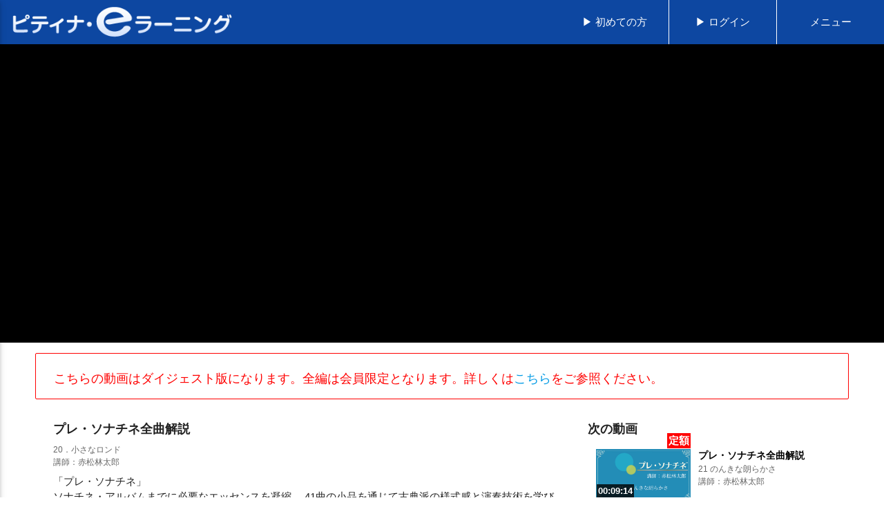

--- FILE ---
content_type: text/html; charset=utf-8
request_url: https://elearning.piano.or.jp/contents/888?related=series
body_size: 7085
content:
<!DOCTYPE html>
<html lang="ja">
<head>
  <!-- Google Tag Manager -->
<noscript><iframe src="//www.googletagmanager.com/ns.html?id=GTM-NCHZ72"
                  height="0" width="0" style="display:none;visibility:hidden"></iframe></noscript>
<script>(function(w,d,s,l,i){w[l]=w[l]||[];w[l].push({'gtm.start':
    new Date().getTime(),event:'gtm.js'});var f=d.getElementsByTagName(s)[0],
    j=d.createElement(s),dl=l!='dataLayer'?'&l='+l:'';j.async=true;j.src=
    '//www.googletagmanager.com/gtm.js?id='+i+dl;f.parentNode.insertBefore(j,f);
})(window,document,'script','dataLayer','GTM-NCHZ72');</script>
<!-- End Google Tag Manager -->
  <meta charset="utf-8">
  <title>[ピティナ eラーニング] 動画視聴ページコメント欄</title>
  <meta name="csrf-param" content="authenticity_token" />
<meta name="csrf-token" content="VGrSUSZd7grQrvV0EGbV/ic/4v7ajDpcdNZ7R1SfTHLgiiwoRPx6LKqqTHD6qYwJk2lH46VcsPO2p9AeN/J9yg==" />
  <!--Import Google Icon Font-->
  <link href="//fonts.googleapis.com/icon?family=Material+Icons" rel="stylesheet">
  <!--Import materialize.css-->
  <link rel="stylesheet" href="//cdnjs.cloudflare.com/ajax/libs/materialize/0.97.6/css/materialize.min.css">
  <!-- <link rel="stylesheet" href="https://cdnjs.cloudflare.com/ajax/libs/materialize/0.100.2/css/materialize.min.css"> -->
  <link rel="shortcut icon" type="image/x-icon" href="/favicon.ico" />
  <link rel="stylesheet" media="all" href="/assets/application-eb657cb989a83effeac3ce6cbca085055e40162b54ec721cc784726857781a91.css" />
  <!--Let browser know website is optimized for mobile-->
  <meta name="viewport" content="width=device-width, initial-scale=1.0">
  <script src="https://code.jquery.com/jquery-2.2.4.min.js"></script>
  <script src="/assets/owl.carousel.min-eee955710ca430dc07173a8b66ec59b7f706482ec68ed6d95dfa6750c7d912f4.js"></script>
  <script src="/assets/application-0d007c147140d750d8811eb6b8b047914aa95340131542eb1168eee028d3d9be.js"></script>
  <meta http-equiv="Pragma" content="no-cache">
  <meta http-equiv="Cache-Control" content="no-cache">
  <meta http-equiv="Expires" content="0">
</head>
<body>
<!-- Google Tag Manager (noscript) -->
<noscript><iframe src="https://www.googletagmanager.com/ns.html?id=GTM-NCHZ72"
                  height="0" width="0" style="display:none;visibility:hidden"></iframe></noscript>
<!-- End Google Tag Manager (noscript) -->

<!-- header template / -->
<header class="page-header">
  <div class="navbar-fixed">
    <nav class="nav-extended">
      <div class="nav-wrapper blue darken-4 grey-text text-lighten-5">
        <a href="#" data-activates="mobile-navi" class="button-collapse" style="position: relative">
          <i class="material-icons margin-left-1" style="position: absolute; bottom: 5px;">menu</i>
          <div style="font-size: 0.8rem; position: absolute; bottom: -15px; right: -57px;">
            メニュー
          </div>
        </a>
        <a href="/" class="brand-logo center-logo hide-on-small-only" style="height:1px">
          <img class="responsive-img padding-left-1-pc" style="max-width:85%;margin-top:.4rem" src="/assets/illust/logo1-dcbfb8db9234c45a464d3276c5c638f20d97038bbc67181d0e3784b72c0e378b.png" />
        </a>
        <a href="/" class="brand-logo center-logo hide-on-med-and-up">
          <img class="responsive-img" style="margin-top: 0.9rem;" src="/assets/illust/logo1-dcbfb8db9234c45a464d3276c5c638f20d97038bbc67181d0e3784b72c0e378b.png" />
        </a>
        <ul class="right hide-on-med-and-down">
            <li class="hide-on-small-only center-align">
              <a href="https://seminar.piano.or.jp/elearning/index.html" style="width: 156px">
                <div>▶ 初めての方</div>
              </a>
            </li>
            <li>
              <a href="/login" style="border-left: 1px solid white; width: 156px;" class="center-align">
                ▶ ログイン
              </a>
            </li>
          <a class="dropdown-button center-align" href="#" data-activates="dropdown1" data-beloworigin="true" style="border-left: 1px solid white;width: 156px">メニュー</a>
        </ul>
        <ul class="right hide-on-large-only">
          <li>
                <a style="border-left: 1px solid white; padding: 0 5px;" href="/login">ログイン</a>
          </li>
        </ul>
        <ul class="side-nav" id="mobile-navi">
              <li><a href="/">トップ</a></li>
              <li><a href="/login">ログイン</a></li>
              <li><a href="https://seminar.piano.or.jp/elearning/index.html/#contents04">Q＆A</a></li>
        </ul>
      </div>
    </nav>
  </div>
  <ul id="dropdown1" class="dropdown-content">
        <li><a href="/">トップ</a></li>
        <li><a href="/login">ログイン</a></li>
        <li><a href="https://seminar.piano.or.jp/elearning/index.html/#contents04">Q＆A</a></li>
  </ul>
</header>
<script>
  if(navigator.userAgent.search("iPad") != -1){
    $('.brand-logo').addClass('center-align');
    $('.hide-on-med-and-down').css('display','none');
    $('.button-collapse > .material-icons').addClass('left');
    $('.button-collapse').css('display','block');
    $('.center-logo').css({'-webkit-transform':'translateX(-50%)','left':'50%','transform':'translateX(-50%)'});
  }

  $('.header-button').on('click', function(){
    var header_height = $('.info-area-wrapper').height() + $('.header-button-wrapper').height() + $('header').height();
    var href= $(this).attr("href");
    var target = $(href);
    var position = target.offset().top - header_height - 20;
    $("html, body").animate({scrollTop:position}, 100);
    return false;
  });
</script>

<main>
  <style>
  .flash_alert {
    padding: 8px;
    color: red;
    background-color: #fee;
  }

  .flash_notice {
    padding: 8px;
    color: green;
    background-color: #efe;
  }
</style>

  
<div class="margin-bottom-1 black movie-area">
    <div class="youtube-container">
      <div class="video-container">
        <iframe src="//www.youtube.com/embed/sfCtpgIEHYE" frameborder="0" allowfullscreen ></iframe>
      </div>
    </div>
</div>

<div class="container">
    <div class="container">
      <div class="row card-panel digest-str-panel z-depth-0">
          <div class="col l12 margin-top-0-5-pc">
            こちらの動画はダイジェスト版になります。全編は会員限定となります。詳しくは<a rel="noopener noreferrer"
            href="https://seminar.piano.or.jp/elearning/index.html" target="_blank" >こちら</a>をご参照ください。
          </div>
      </div>
    </div>
  <div class="container">
    <div class="row margin-bottom-0">
      <div class="col s12 m6 l8">
        <div class="margin-1">
          <div class="strong margin-bottom-0-5 font-size-1-2">
            プレ・ソナチネ全曲解説          </div>
          <div class="" style="font-size:0.8rem; color:#666">
            20．小さなロンド          </div>
          <div class="font-size-0-8" style="color:#666">
            講師：赤松林太郎          </div>
          <div class="margin-top-05">
            「プレ・ソナチネ」<br>ソナチネ・アルバムまでに必要なエッセンスを凝縮。41曲の小品を通じて古典派の様式感と演奏技術を学びます。監修の赤松林太郎先生に、各曲の演奏、解説をいただきました。<br>「古典派学習の第一歩」として、ぜひご活用ください。<br><br><a href="https://www.to-on.com/bastien/shop/item/NS75">「プレ・ソナチネ」（東音企画）</a><br><br><a href="https://youtu.be/qswDF07WtRM">YouTubeメンバーシップの閲覧はこちらから</a>
          </div>
          <div class="chiparea margin-top-05 font-size-0-8">
            タグ：<span class="name">ソナチネ</span>
          </div>
          <div class="right-align">
            ©
                ピティナ
          </div>
        </div>
      </div>
        <div class="col s12 m6 l4 padding-left-0-pc">
          <div class="related_content margin-1">
            <span class="font-size-1-2 strong">次の動画</span>
              <a href="/contents/889?related=next" class="black-text">
                <div class="item col s12" style="padding-top:1rem;">
                  <div class="col s10 offset-s1 m5 item-child">
                    <div>
                      <figure>
                                <figcaption class="contents-mark sub-mark">定額</figcaption>
                            <img class="responsive-img" src="/images/thumbnail/1248.jpg" />
                        <figcaption class="left">
                          00:09:14
                        </figcaption>
                      </figure>
                    </div>
                  </div>
                  <div class="col s10 offset-s1 m7 margin-bottom-1">
                    <div class="strong font-size-0-9">
                      プレ・ソナチネ全曲解説
                    </div>
                    <div class="name">
                      21 のんきな朗らかさ
                    </div>
                    <div class="lecturers">
                      講師：赤松林太郎
                    </div>
                  </div>
                </div>
              </a>
          </div>
        </div>
    </div>
  </div>
    <div class="row margin-bottom-0 margin-top-2 contents-list-section" id="series">
  <div class="col s12">
    <span class="font-size-1-2">同一シリーズの動画(21件)</span>
    
    <hr class="border">
    <hr class="border-bottom">
  </div>
</div>
<div class="row owl-outer" id="step3" style="margin-left: 1rem;margin-right: 1rem;">
  <input type="hidden" name="intial_position" id="intial_position" value="18" />
  <input type="hidden" name="data_length" id="data_length" value="21" />
  <input type="hidden" name="menu_title" id="menu_title" value="同一シリーズの動画(21件)" />
  <div class="owl-carousel" id="owl-carousel-同一シリーズの動画(21件)" style="display: block">
      <a href="/contents/870?related=series" class="black-text">
        <div class=" present_view_margin">
          <div class="item padding-1">
            <div class="font-size-0-8-mobile">
                2021/05/20
            </div>
            <div class="thumbnail margin-bottom-1">
              <figure>

                  <figcaption class="contents-mark free">無 料</figcaption>
                  <img class="responsive-img" src="//i.ytimg.com/vi//hqdefault.jpg" />
                <figcaption>
                  00:00:00
                </figcaption>
                <progress-bar data-tottime="0" data-id="870">
                </progress-bar>
              </figure>
            </div>
            <div class="seminar_name blue-text text-darken-4" style="font-size:1rem;">
              プレ・ソナチネ全曲解説
            </div>
            <div class="name margin-bottom-1" style="font-size:0.95rem;">
              01 制作にいたるまで、本書の意図
            </div>
            <div class="lecturers">
              講師：赤松林太郎
            </div>
          </div>
        </div>
      </a>
      <a href="/contents/871?related=series" class="black-text">
        <div class=" present_view_margin">
          <div class="item padding-1">
            <div class="font-size-0-8-mobile">
                2021/05/20
            </div>
            <div class="thumbnail margin-bottom-1">
              <figure>
                    <figcaption class="contents-mark subscribe">定 額</figcaption>
                  <img class="responsive-img" src="/images/thumbnail/1261.jpg" />
                <figcaption>
                  00:06:30
                </figcaption>
                <progress-bar data-tottime="390" data-id="871">
                </progress-bar>
              </figure>
            </div>
            <div class="seminar_name blue-text text-darken-4" style="font-size:1rem;">
              プレ・ソナチネ全曲解説
            </div>
            <div class="name margin-bottom-1" style="font-size:0.95rem;">
              02 テュルクについて
            </div>
            <div class="lecturers">
              講師：赤松林太郎
            </div>
          </div>
        </div>
      </a>
      <a href="/contents/872?related=series" class="black-text">
        <div class=" present_view_margin">
          <div class="item padding-1">
            <div class="font-size-0-8-mobile">
                2021/05/20
            </div>
            <div class="thumbnail margin-bottom-1">
              <figure>
                    <figcaption class="contents-mark subscribe">定 額</figcaption>
                  <img class="responsive-img" src="/images/thumbnail/1260.jpg" />
                <figcaption>
                  00:12:16
                </figcaption>
                <progress-bar data-tottime="736" data-id="872">
                </progress-bar>
              </figure>
            </div>
            <div class="seminar_name blue-text text-darken-4" style="font-size:1rem;">
              プレ・ソナチネ全曲解説
            </div>
            <div class="name margin-bottom-1" style="font-size:0.95rem;">
              03 なにごともはじめは難しい
            </div>
            <div class="lecturers">
              講師：赤松林太郎
            </div>
          </div>
        </div>
      </a>
      <a href="/contents/873?related=series" class="black-text">
        <div class=" present_view_margin">
          <div class="item padding-1">
            <div class="font-size-0-8-mobile">
                2021/05/20
            </div>
            <div class="thumbnail margin-bottom-1">
              <figure>
                    <figcaption class="contents-mark subscribe">定 額</figcaption>
                  <img class="responsive-img" src="/images/thumbnail/1259.jpg" />
                <figcaption>
                  00:05:54
                </figcaption>
                <progress-bar data-tottime="354" data-id="873">
                </progress-bar>
              </figure>
            </div>
            <div class="seminar_name blue-text text-darken-4" style="font-size:1rem;">
              プレ・ソナチネ全曲解説
            </div>
            <div class="name margin-bottom-1" style="font-size:0.95rem;">
              04 はじめの一歩
            </div>
            <div class="lecturers">
              講師：赤松林太郎
            </div>
          </div>
        </div>
      </a>
      <a href="/contents/874?related=series" class="black-text">
        <div class=" present_view_margin">
          <div class="item padding-1">
            <div class="font-size-0-8-mobile">
                2021/05/20
            </div>
            <div class="thumbnail margin-bottom-1">
              <figure>
                    <figcaption class="contents-mark subscribe">定 額</figcaption>
                  <img class="responsive-img" src="/images/thumbnail/1258.jpg" />
                <figcaption>
                  00:05:14
                </figcaption>
                <progress-bar data-tottime="314" data-id="874">
                </progress-bar>
              </figure>
            </div>
            <div class="seminar_name blue-text text-darken-4" style="font-size:1rem;">
              プレ・ソナチネ全曲解説
            </div>
            <div class="name margin-bottom-1" style="font-size:0.95rem;">
              05 ほらもっと速く、もっと速く！／子どものようにぐるぐると
            </div>
            <div class="lecturers">
              講師：赤松林太郎
            </div>
          </div>
        </div>
      </a>
      <a href="/contents/875?related=series" class="black-text">
        <div class=" present_view_margin">
          <div class="item padding-1">
            <div class="font-size-0-8-mobile">
                2021/05/20
            </div>
            <div class="thumbnail margin-bottom-1">
              <figure>
                    <figcaption class="contents-mark subscribe">定 額</figcaption>
                  <img class="responsive-img" src="/images/thumbnail/1257.jpg" />
                <figcaption>
                  00:06:52
                </figcaption>
                <progress-bar data-tottime="412" data-id="875">
                </progress-bar>
              </figure>
            </div>
            <div class="seminar_name blue-text text-darken-4" style="font-size:1rem;">
              プレ・ソナチネ全曲解説
            </div>
            <div class="name margin-bottom-1" style="font-size:0.95rem;">
              06 陽気な男の子
            </div>
            <div class="lecturers">
              講師：赤松林太郎
            </div>
          </div>
        </div>
      </a>
      <a href="/contents/876?related=series" class="black-text">
        <div class=" present_view_margin">
          <div class="item padding-1">
            <div class="font-size-0-8-mobile">
                2021/05/20
            </div>
            <div class="thumbnail margin-bottom-1">
              <figure>
                    <figcaption class="contents-mark subscribe">定 額</figcaption>
                  <img class="responsive-img" src="/images/thumbnail/1256.jpg" />
                <figcaption>
                  00:03:08
                </figcaption>
                <progress-bar data-tottime="188" data-id="876">
                </progress-bar>
              </figure>
            </div>
            <div class="seminar_name blue-text text-darken-4" style="font-size:1rem;">
              プレ・ソナチネ全曲解説
            </div>
            <div class="name margin-bottom-1" style="font-size:0.95rem;">
              07 楽しげなハンス
            </div>
            <div class="lecturers">
              講師：赤松林太郎
            </div>
          </div>
        </div>
      </a>
      <a href="/contents/877?related=series" class="black-text">
        <div class=" present_view_margin">
          <div class="item padding-1">
            <div class="font-size-0-8-mobile">
                2021/05/20
            </div>
            <div class="thumbnail margin-bottom-1">
              <figure>
                    <figcaption class="contents-mark subscribe">定 額</figcaption>
                  <img class="responsive-img" src="/images/thumbnail/1255.jpg" />
                <figcaption>
                  00:03:29
                </figcaption>
                <progress-bar data-tottime="209" data-id="877">
                </progress-bar>
              </figure>
            </div>
            <div class="seminar_name blue-text text-darken-4" style="font-size:1rem;">
              プレ・ソナチネ全曲解説
            </div>
            <div class="name margin-bottom-1" style="font-size:0.95rem;">
              08 ８分休符
            </div>
            <div class="lecturers">
              講師：赤松林太郎
            </div>
          </div>
        </div>
      </a>
      <a href="/contents/878?related=series" class="black-text">
        <div class=" present_view_margin">
          <div class="item padding-1">
            <div class="font-size-0-8-mobile">
                2021/05/20
            </div>
            <div class="thumbnail margin-bottom-1">
              <figure>
                    <figcaption class="contents-mark subscribe">定 額</figcaption>
                  <img class="responsive-img" src="/images/thumbnail/1254.jpg" />
                <figcaption>
                  00:04:05
                </figcaption>
                <progress-bar data-tottime="245" data-id="878">
                </progress-bar>
              </figure>
            </div>
            <div class="seminar_name blue-text text-darken-4" style="font-size:1rem;">
              プレ・ソナチネ全曲解説
            </div>
            <div class="name margin-bottom-1" style="font-size:0.95rem;">
              09 指くぐりと指またぎ
            </div>
            <div class="lecturers">
              講師：赤松林太郎
            </div>
          </div>
        </div>
      </a>
      <a href="/contents/879?related=series" class="black-text">
        <div class=" present_view_margin">
          <div class="item padding-1">
            <div class="font-size-0-8-mobile">
                2021/05/20
            </div>
            <div class="thumbnail margin-bottom-1">
              <figure>
                    <figcaption class="contents-mark subscribe">定 額</figcaption>
                  <img class="responsive-img" src="/images/thumbnail/1253.jpg" />
                <figcaption>
                  00:00:55
                </figcaption>
                <progress-bar data-tottime="55" data-id="879">
                </progress-bar>
              </figure>
            </div>
            <div class="seminar_name blue-text text-darken-4" style="font-size:1rem;">
              プレ・ソナチネ全曲解説
            </div>
            <div class="name margin-bottom-1" style="font-size:0.95rem;">
              10 音階
            </div>
            <div class="lecturers">
              講師：赤松林太郎
            </div>
          </div>
        </div>
      </a>
      <a href="/contents/880?related=series" class="black-text">
        <div class=" present_view_margin">
          <div class="item padding-1">
            <div class="font-size-0-8-mobile">
                2021/05/20
            </div>
            <div class="thumbnail margin-bottom-1">
              <figure>
                    <figcaption class="contents-mark subscribe">定 額</figcaption>
                  <img class="responsive-img" src="/images/thumbnail/1251.jpg" />
                <figcaption>
                  00:06:10
                </figcaption>
                <progress-bar data-tottime="370" data-id="880">
                </progress-bar>
              </figure>
            </div>
            <div class="seminar_name blue-text text-darken-4" style="font-size:1rem;">
              プレ・ソナチネ全曲解説
            </div>
            <div class="name margin-bottom-1" style="font-size:0.95rem;">
              11 ふたりの病人
            </div>
            <div class="lecturers">
              講師：赤松林太郎
            </div>
          </div>
        </div>
      </a>
      <a href="/contents/881?related=series" class="black-text">
        <div class=" present_view_margin">
          <div class="item padding-1">
            <div class="font-size-0-8-mobile">
                2021/05/20
            </div>
            <div class="thumbnail margin-bottom-1">
              <figure>
                    <figcaption class="contents-mark subscribe">定 額</figcaption>
                  <img class="responsive-img" src="/images/thumbnail/1252.jpg" />
                <figcaption>
                  00:07:00
                </figcaption>
                <progress-bar data-tottime="420" data-id="881">
                </progress-bar>
              </figure>
            </div>
            <div class="seminar_name blue-text text-darken-4" style="font-size:1rem;">
              プレ・ソナチネ全曲解説
            </div>
            <div class="name margin-bottom-1" style="font-size:0.95rem;">
              13 ユニゾンで（オクターヴで）
            </div>
            <div class="lecturers">
              講師：赤松林太郎
            </div>
          </div>
        </div>
      </a>
      <a href="/contents/882?related=series" class="black-text">
        <div class=" present_view_margin">
          <div class="item padding-1">
            <div class="font-size-0-8-mobile">
                2021/05/20
            </div>
            <div class="thumbnail margin-bottom-1">
              <figure>
                    <figcaption class="contents-mark subscribe">定 額</figcaption>
                  <img class="responsive-img" src="/images/thumbnail/1250.jpg" />
                <figcaption>
                  00:06:29
                </figcaption>
                <progress-bar data-tottime="389" data-id="882">
                </progress-bar>
              </figure>
            </div>
            <div class="seminar_name blue-text text-darken-4" style="font-size:1rem;">
              プレ・ソナチネ全曲解説
            </div>
            <div class="name margin-bottom-1" style="font-size:0.95rem;">
              14 欲求と愛着
            </div>
            <div class="lecturers">
              講師：赤松林太郎
            </div>
          </div>
        </div>
      </a>
      <a href="/contents/883?related=series" class="black-text">
        <div class=" present_view_margin">
          <div class="item padding-1">
            <div class="font-size-0-8-mobile">
                2021/05/20
            </div>
            <div class="thumbnail margin-bottom-1">
              <figure>
                    <figcaption class="contents-mark subscribe">定 額</figcaption>
                  <img class="responsive-img" src="/images/thumbnail/1263.jpg" />
                <figcaption>
                  00:04:45
                </figcaption>
                <progress-bar data-tottime="285" data-id="883">
                </progress-bar>
              </figure>
            </div>
            <div class="seminar_name blue-text text-darken-4" style="font-size:1rem;">
              プレ・ソナチネ全曲解説
            </div>
            <div class="name margin-bottom-1" style="font-size:0.95rem;">
              15　歌声とハープの音色が聞こえる
            </div>
            <div class="lecturers">
              講師：赤松林太郎
            </div>
          </div>
        </div>
      </a>
      <a href="/contents/884?related=series" class="black-text">
        <div class=" present_view_margin">
          <div class="item padding-1">
            <div class="font-size-0-8-mobile">
                2021/05/20
            </div>
            <div class="thumbnail margin-bottom-1">
              <figure>
                    <figcaption class="contents-mark subscribe">定 額</figcaption>
                  <img class="responsive-img" src="/images/thumbnail/1266.jpg" />
                <figcaption>
                  00:02:22
                </figcaption>
                <progress-bar data-tottime="142" data-id="884">
                </progress-bar>
              </figure>
            </div>
            <div class="seminar_name blue-text text-darken-4" style="font-size:1rem;">
              プレ・ソナチネ全曲解説
            </div>
            <div class="name margin-bottom-1" style="font-size:0.95rem;">
              16 小さなワルツ
            </div>
            <div class="lecturers">
              講師：赤松林太郎
            </div>
          </div>
        </div>
      </a>
      <a href="/contents/885?related=series" class="black-text">
        <div class=" present_view_margin">
          <div class="item padding-1">
            <div class="font-size-0-8-mobile">
                2021/05/20
            </div>
            <div class="thumbnail margin-bottom-1">
              <figure>
                    <figcaption class="contents-mark subscribe">定 額</figcaption>
                  <img class="responsive-img" src="/images/thumbnail/1249.jpg" />
                <figcaption>
                  00:02:56
                </figcaption>
                <progress-bar data-tottime="176" data-id="885">
                </progress-bar>
              </figure>
            </div>
            <div class="seminar_name blue-text text-darken-4" style="font-size:1rem;">
              プレ・ソナチネ全曲解説
            </div>
            <div class="name margin-bottom-1" style="font-size:0.95rem;">
              17 子どもは楽しいことが本当に大好き！
            </div>
            <div class="lecturers">
              講師：赤松林太郎
            </div>
          </div>
        </div>
      </a>
      <a href="/contents/886?related=series" class="black-text">
        <div class=" present_view_margin">
          <div class="item padding-1">
            <div class="font-size-0-8-mobile">
                2021/05/20
            </div>
            <div class="thumbnail margin-bottom-1">
              <figure>
                    <figcaption class="contents-mark subscribe">定 額</figcaption>
                  <img class="responsive-img" src="/images/thumbnail/1265.jpg" />
                <figcaption>
                  00:05:53
                </figcaption>
                <progress-bar data-tottime="353" data-id="886">
                </progress-bar>
              </figure>
            </div>
            <div class="seminar_name blue-text text-darken-4" style="font-size:1rem;">
              プレ・ソナチネ全曲解説
            </div>
            <div class="name margin-bottom-1" style="font-size:0.95rem;">
              18　無垢
            </div>
            <div class="lecturers">
              講師：赤松林太郎
            </div>
          </div>
        </div>
      </a>
      <a href="/contents/887?related=series" class="black-text">
        <div class=" present_view_margin">
          <div class="item padding-1">
            <div class="font-size-0-8-mobile">
                2021/05/20
            </div>
            <div class="thumbnail margin-bottom-1">
              <figure>
                    <figcaption class="contents-mark subscribe">定 額</figcaption>
                  <img class="responsive-img" src="/images/thumbnail/1267.jpg" />
                <figcaption>
                  00:02:32
                </figcaption>
                <progress-bar data-tottime="152" data-id="887">
                </progress-bar>
              </figure>
            </div>
            <div class="seminar_name blue-text text-darken-4" style="font-size:1rem;">
              プレ・ソナチネ全曲解説
            </div>
            <div class="name margin-bottom-1" style="font-size:0.95rem;">
              19 狩りのラッパがこだまする
            </div>
            <div class="lecturers">
              講師：赤松林太郎
            </div>
          </div>
        </div>
      </a>
      <a href="/contents/888?related=series" class="black-text">
        <div class="present_view present_view_margin">
          <div class="item padding-1">
            <div class="font-size-0-8-mobile">
                2021/05/20
            </div>
            <div class="thumbnail margin-bottom-1">
              <figure>
                    <figcaption class="contents-mark subscribe">定 額</figcaption>
                  <img class="responsive-img" src="/images/thumbnail/1264.jpg" />
                <figcaption>
                  00:04:44
                </figcaption>
                <progress-bar data-tottime="284" data-id="888">
                </progress-bar>
              </figure>
            </div>
            <div class="seminar_name blue-text text-darken-4" style="font-size:1rem;">
              プレ・ソナチネ全曲解説
            </div>
            <div class="name margin-bottom-1" style="font-size:0.95rem;">
              20．小さなロンド
            </div>
            <div class="lecturers">
              講師：赤松林太郎
            </div>
          </div>
        </div>
      </a>
      <a href="/contents/889?related=series" class="black-text">
        <div class=" present_view_margin">
          <div class="item padding-1">
            <div class="font-size-0-8-mobile">
                2021/05/20
            </div>
            <div class="thumbnail margin-bottom-1">
              <figure>
                    <figcaption class="contents-mark subscribe">定 額</figcaption>
                  <img class="responsive-img" src="/images/thumbnail/1248.jpg" />
                <figcaption>
                  00:09:14
                </figcaption>
                <progress-bar data-tottime="554" data-id="889">
                </progress-bar>
              </figure>
            </div>
            <div class="seminar_name blue-text text-darken-4" style="font-size:1rem;">
              プレ・ソナチネ全曲解説
            </div>
            <div class="name margin-bottom-1" style="font-size:0.95rem;">
              21 のんきな朗らかさ
            </div>
            <div class="lecturers">
              講師：赤松林太郎
            </div>
          </div>
        </div>
      </a>
      <a href="/contents/890?related=series" class="black-text">
        <div class=" present_view_margin">
          <div class="item padding-1">
            <div class="font-size-0-8-mobile">
                2021/05/20
            </div>
            <div class="thumbnail margin-bottom-1">
              <figure>
                    <figcaption class="contents-mark subscribe">定 額</figcaption>
                  <img class="responsive-img" src="/images/thumbnail/1268.jpg" />
                <figcaption>
                  00:04:47
                </figcaption>
                <progress-bar data-tottime="287" data-id="890">
                </progress-bar>
              </figure>
            </div>
            <div class="seminar_name blue-text text-darken-4" style="font-size:1rem;">
              プレ・ソナチネ全曲解説
            </div>
            <div class="name margin-bottom-1" style="font-size:0.95rem;">
              12 誰が物思いに苦しもうとするだろうか！
            </div>
            <div class="lecturers">
              講師：赤松林太郎
            </div>
          </div>
        </div>
      </a>
  </div>
</div>
<script>
    window.onload = function() {
      $.each($('progress-bar'), function (idx,pb){
        var resume_time = localStorage.getItem(parseInt(pb.dataset.id)) || 0;
        var total_time = parseInt(pb.dataset.tottime);
        pb.style="width:"+100*resume_time/total_time+"%";
      });
    }
</script>

  <div class="row margin-top-2 contents-list-section">
  <div class="col s12">
    <span class="font-size-1-2" id='comment_area_title'>コメント(0件)</span>
    <a target="_blank" style="font-size:12px;color:#d8d8d8;" href="https://seminar.piano.or.jp/elearning/comment-policy.html">コメントポリシーはこちら</a>
    <hr class="border">
    <hr class="border-bottom">
  </div>
</div>
<script>
  $(document).ready(function(){
    $('.tooltipped').tooltip();
  });
</script>
<div class="container">
  <div id="result_comments">
    

<script>
/* When the user clicks on the button,
toggle between hiding and showing the dropdown content */
/* todo: pc -> dropdown
   mobile -> down nav */
function appear_menu_on_comment(comment_id) {
  if($(window).width() < 1500){
    var dropdown = $(document).find("#myDropdown_"+comment_id);
    dropdown.css('right','20px');
    document.getElementById("myDropdown_"+comment_id).classList.toggle("show-dropdown");
  }else{
    document.getElementById("myDropdown_"+comment_id).classList.toggle("show-dropdown");
  }
}

function appear_comment_editor(comment_id) {
  document.getElementById('comment-edit-form_'+comment_id).classList.toggle('show-edit-form');
  document.getElementById('comment_input_edit_'+comment_id).value = $('#comment_content_'+comment_id)[0].innerText;
  set_height_comment_textarea($(document).find('#comment_input_edit_'+comment_id))
}

function remove_comment_edit_form(){
  var comment_edits = document.getElementsByClassName("comment-edit-form");
  for (var i = 0; i < comment_edits.length; i++) {
    var openCommentedits = comment_edits[i];
    if (openCommentedits.classList.contains('show-edit-form')) {
      openCommentedits.classList.remove('show-edit-form');
    }
  }
}

// Close the dropdown if the user clicks outside of it
window.onclick = function(event) {
  if (event.target.className !== 'dropbtn') {
    var dropdowns = document.getElementsByClassName("dropdown-comment-content");
    for (var i = 0; i < dropdowns.length; i++) {
      var openDropdown = dropdowns[i];
      if (openDropdown.classList.contains('show-dropdown')) {
        openDropdown.classList.remove('show-dropdown');
      }
    }
  }
}
</script>

  </div>
</div>


    <div class="row margin-top-2 margin-bottom-0">
      <div class="col s12 font-size-0-8">
        <a href="/">トップ</a> > プレ・ソナチネ全曲解説
      </div>
    </div>
  </div>

</div>

</main>

<!-- footer template / -->
<footer class="page-footer blue darken-3 blue-grey-text text-lighten-4">
  <div class="container">
    <div class="row">
      <ul id="sampleFooter_04">
        <li><a href="https://www.piano.or.jp/" class="grey-text text-lighten-3">Home</a></li>
        <li><a href="https://corporate.piano.or.jp/info/index.html" class="grey-text text-lighten-3">協会概要</a></li>
        <li><a href="https://www.piano.or.jp/member/index.html" class="grey-text text-lighten-3">入会案内</a></li>
        <li><a href="https://recruit.piano.or.jp/index.html" class="grey-text text-lighten-3">採用情報</a></li>
        <li><a href="https://www.piano.or.jp/privacy.html" class="grey-text text-lighten-3">個人情報の取扱い</a></li>
        <li><a href="https://www.piano.or.jp/homepage.html" class="grey-text text-lighten-3">免責事項</a></li>
        <li><a href="https://www.piano.or.jp/homepage.html" class="grey-text text-lighten-3">著作権とリンク</a></li>
        <li><a href="https://corporate.piano.or.jp/PR/index.html" class="grey-text text-lighten-3">広告主募集</a></li>
        <li><a href="https://seminar.piano.or.jp/elearning/comment-policy.html" class="grey-text text-lighten-3">コメントポリシー</a></li>
        <li><a href="https://corporate.piano.or.jp/contact/index.html" class="grey-text text-lighten-3">Contact Us</a></li>
      </ul>
    </div>
  </div>
  <div class="footer-copyright center">
    Copyright 1996- PianoTeachers' National Association of Japan
  </div>
</footer>
<!-- / footer template -->


<!--Import jQuery before materialize.js-->
<!-- <script src="https://cdnjs.cloudflare.com/ajax/libs/materialize/0.100.2/js/materialize.min.js"></script> -->
<script src="//cdnjs.cloudflare.com/ajax/libs/materialize/0.97.6/js/materialize.min.js"></script>


</body>
</html>
